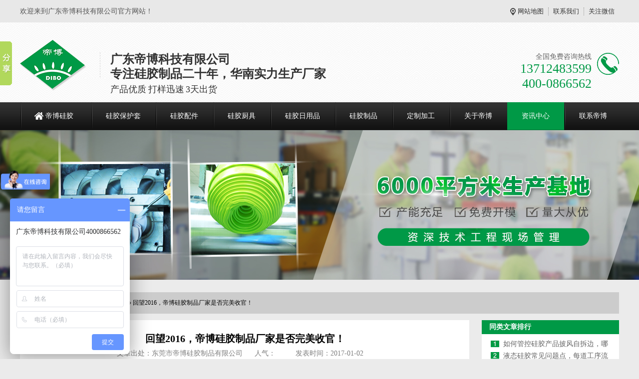

--- FILE ---
content_type: text/html
request_url: http://www.dgdb88.cn/Article/huiwang2016diboguiji_1.html
body_size: 23398
content:
<!DOCTYPE html PUBLIC "-//W3C//DTD XHTML 1.0 Transitional//EN" "http://www.w3.org/TR/xhtml1/DTD/xhtml1-transitional.dtd">
<html xmlns="http://www.w3.org/1999/xhtml">
<head>
    <meta http-equiv="Content-Type" content="text/html; charset=utf-8" />
    <meta http-equiv="X-UA-Compatible" content="IE=edge,chrome=1" />
    <meta name="keywords" content="硅胶制品,硅胶制品厂,东莞硅胶制品,东莞硅胶制品厂" />
    <meta name="description" content="帝博硅胶制品厂,8000平米厂房专业生产硅橡胶制品,引进德国先进精密生产设备的硅橡胶制品厂,资深老工程师现场监督,15年生产经验,不良率低于1%,1天出样,3-5天即可送货,东莞硅胶制品厂,认准帝博,免费电话：4000-866-562" />
    <meta name='mobile-agent' content='format=xhtml;url=http://m.dgdb88.cn/mArticle/huiwang2016diboguiji_1.html'>
    <title>回望2016-帝博硅胶制品厂家是否完美收官 - 帝博硅胶制品有限公司</title>
    <link rel='alternate' media='only screen and (max-width:640px)' href='http://m.dgdb88.cn/mArticle/huiwang2016diboguiji_1.html'>
    <link href="/Skins/default/Common.css" rel="stylesheet" type="text/css" />
    <link href="/Skins/default/Style.css" rel="stylesheet" type="text/css" />
    <link href="/Skins/default/temp.css" rel="stylesheet" type="text/css" />
    <link rel="stylesheet" rev="stylesheet" href="/css/pshow2.css" type="text/css" />
    <link rel="stylesheet" rev="stylesheet" href="/css/base_v4.css" type="text/css" />
    <script src="/JS/jquery-1.4.1.js" type="text/javascript"></script>
    <script type="text/javascript" src="/JS/Ajax.js"></script>
    <script type="text/javascript">
        var SKIN_PATH = "/Skins/default/";
    </script>
    <script>
var _hmt = _hmt || [];
(function() {
  var hm = document.createElement("script");
  hm.src = "https://hm.baidu.com/hm.js?dc48222520fbd6db5841c3b76ea18697";
  var s = document.getElementsByTagName("script")[0]; 
  s.parentNode.insertBefore(hm, s);
})();
</script>

</head>
<body>

<!--头部开始-->

<script src="/JS/cj_sdw_msw.js"></script>
<div class="wrap-header">
    <div class="header clearfix">
        <p>
            欢迎来到广东帝博科技有限公司官方网站！
        </p>
        <ul class="hdu1">
            <li><a rel="nofollow" href="http://www.dgdb88.cn/SiteMap.html" target="_blank" title="网站地图">网站地图</a></li>
            <li><a rel="nofollow" href="http://www.dgdb88.cn/Helps/ContactUs.html" title="联系我们">联系我们</a></li>
            <li>关注微信<span>
                <img src="/Skins/Default/Img/Common/erwm01.png" title="关注帝博硅胶" alt="关注微信" /></span></li>
        </ul>
    </div>
</div>
<div class="logo dbimg">
    <div class="container">
        <a class="logoImg" href="http://www.dgdb88.cn/" title="硅胶制品" alt="硅胶制品">
            <h1>硅胶制品</h1>
        </a>
        <script type="text/javascript">
            $('.logoImg').css('background-image','url(/Skins/Default/Img/Common/LOGO.png)')
        </script>
        <div class="l_title">
            <p class="l_p1">
                广东帝博科技有限公司
            </p>
            <p class="l_p1">
                专注硅胶制品二十年，华南实力生产厂家
            </p>
            <p class="l_p2">
                产品优质 打样迅速 3天出货
            </p>
        </div>
        <div class="tel tr">
            <p class="tel_p1">
                全国免费咨询热线
            </p>
            <p class="tel_p2">
                13712483599
            </p>
            <p class="tel_p2"> 400-0866562 </p>
        </div>
    </div>
</div>
<div class="Nav">
    <div class="navBox container" id="navBox">
        <ul class="navUl">
            <li class="cur"><a href="http://www.dgdb88.cn/" title="帝博硅胶">帝博硅胶</a></li>
            <li><a href="http://www.dgdb88.cn/gjbht.htm" title="硅胶保护套" mark="product" sid="0001,0011">硅胶保护套</a></li>
            <li><a href="http://www.dgdb88.cn/gjpj.htm" title="硅胶配件" mark="product" sid="0001,0056">硅胶配件</a></li>
            <li><a href="http://www.dgdb88.cn/gjcj.htm" title="硅胶厨具" mark="product" sid="0001,0051">硅胶厨具</a></li>
            <li><a href="http://www.dgdb88.cn/gjryp.htm" title="硅胶日用品" mark="product" sid="0001,0044">硅胶日用品</a></li>
            <li><a href="http://www.dgdb88.cn/product/" title="硅胶制品" mark="product" sid="0001">硅胶制品</a></li>
            <li><a rel="nofollow" href="http://www.dgdb88.cn/Helps/dingzhijiagong.html" title="定制加工" mark="help" sid="0001,0005,0020">定制加工</a></li>
            <li><a rel="nofollow" href="http://www.dgdb88.cn/Helps/aboutus.html" title="关于帝博" mark="help"
                sid="0001,0005">关于帝博</a></li>
            <li><a href="http://www.dgdb88.cn/news/" title="资讯中心" mark="news" sid="0001">资讯中心</a></li>
            <li><a rel="nofollow" href="http://www.dgdb88.cn/Helps/ContactUs.html" title="联系帝博" mark="help"
                sid="0001,0005,0012">联系帝博</a></li>
        </ul>
    </div>
</div>
<script type="text/javascript">
    nav('navBox')
    initCommonHeader();
    if (MARK == "") var MARK = "index";
    initCommonHeaderKeywords(MARK);
</script>

<script type="text/javascript">
    var OBJ_TITLE = "回望2016，帝博硅胶制品厂家是否完美收官！";
    var OBJ_ID = "786";
    var MARK = "news";
    var SID = "0001,0003,0006";
    //权限ID
    var AUTHORITY_ID = "";
</script>
<div class="topadcs">
    <a title='资讯默认广告' href='/product/' style='background:url(/UploadFiles/Others/20171114141704_87503.jpg) no-repeat center top;'></a>
</div>
<div class="newscont">
    <div class="content">
        <div class="plc2">
            当前位置：<a href="/">首页</a> » <a href="/news/">新闻中心</a> » <a href="/dbdt.htm">帝博动态</a>
            » <a href="/Article/huiwang2016diboguiji_1.html">回望2016，帝博硅胶制品厂家是否完美收官！</a></div>
        <div class="left2">
            <div class="left2top">
            </div>
            <div class="left2_main">
                <div class="n_info_con" id="printableview">
                    <h1>
                        回望2016，帝博硅胶制品厂家是否完美收官！</h1>
                    <div class="info_con_tit">
                        <div class="n_tit">
                            <span>文章出处：东莞市帝博硅胶制品有限公司</span> <span>人气：<span id="cntrHits">-</span></span><span>发表时间：2017-01-02</span>
                        </div>
                    </div>
                    <div id="cntrBody">
                        <p><span style=";font-family:宋体;font-size:19px">&nbsp; &nbsp;</span><span style=";font-family:宋体;font-size:19px"><span style="font-family:宋体">随着元旦的到来</span>16<span style="font-family:宋体">年</span></span><span style=";font-family:宋体;font-size:19px"><span style="font-family:宋体">已</span></span><span style=";font-family:宋体;font-size:19px"><span style="font-family:宋体">接近尾声，纵观今年帝博</span></span><span style="text-decoration:underline;"><span style="font-family: 宋体;color: rgb(0, 0, 255);font-size: 19px">硅胶制品</span></span><span style=";font-family:宋体;font-size:19px"><span style="font-family:宋体">厂</span></span><span style=";font-family:宋体;font-size:19px"><span style="font-family:宋体">家发展趋势以及近一年的变化格局，从各项硅胶产品的订单数量以及新老客户的关注，自从今年三月至今一直属于繁忙期，随着时间的变化，帝博这个大家庭也陆陆续续也有着很大的变化，在生产设备的增加，公司福利的调整，新老同事的人来人往，以及每个新老客户的光临，一直改变着我们，一直提升着我们，一直牵引着我们，所以在即将翻篇的一年里离不开各位的关注与参与以及支持和信任！</span></span></p><p><span style=";font-family:宋体;font-size:19px">&nbsp;</span></p><p style="text-align: center"><img src="/UploadFiles/Product/2017-01-02/20170102091950185.jpg" title="硅胶制品厂" width="600" height="450" border="0" hspace="0" vspace="0" style="width: 600px; height: 450px;"/></p><p><span style=";font-family:宋体;font-size:19px"></span><br/></p><p><span style=";font-family:宋体;font-size:19px">&nbsp;&nbsp;&nbsp;</span><span style=";font-family:宋体;font-size:19px"><span style="font-family:宋体">为此帝博</span></span><span style="text-decoration:underline;"><span style="font-family: 宋体;color: rgb(0, 0, 255);font-size: 19px">硅胶制品厂</span></span><span style=";font-family:宋体;font-size:19px"><span style="font-family:宋体">希望伴随着元旦的</span></span><span style=";font-family:宋体;font-size:19px"><span style="font-family:宋体">过去迎接</span></span><span style=";font-family:宋体;font-size:19px"><span style="font-family:宋体">即将到来的春节里时刻为每个客户能够准时并且提前将产品送入您的面前，将各种产品进行库存为即将到来的</span>17<span style="font-family:宋体">年提前做好准备，提前通知放假时间合理安排产品交期。以防每一位客户在春节过后不能正常接收到客户，让每个客户以及供应商以及我们都能够安安心心快快乐乐的过个春节，在即将过去的一年里帝博怀着厚爱的心情对待每位同事，带着诚挚对每位客户表示谢意，带着信任对每一位供应商表示感谢！提前祝各位新年快乐！</span></span></p><p><br/></p><p><img src="/web/lxfs.png"/> &nbsp; &nbsp;</p><p><span style="text-decoration:underline;"><span style="font-family: 宋体;color: rgb(0, 0, 255);font-size: 19px"><span style="font-family:宋体">东莞</span></span></span><span style="text-decoration:underline;"><span style="font-family: 宋体;color: rgb(0, 0, 255);font-size: 19px"><span style="font-family:宋体">硅胶制品</span></span></span><span style="text-decoration:underline;"><span style="font-family: 宋体;color: rgb(0, 0, 255);font-size: 19px"><span style="font-family:宋体">厂</span></span></span><span style=";font-family:宋体;font-size:19px"><span style="font-family:宋体">家</span></span><span style=";font-family:宋体;font-size:19px">—帝博硅胶制品有限公司</span><span style=";font-family:宋体;font-size:19px"><span style="font-family:宋体">（</span></span><span style=";font-family:宋体;font-size:19px">www.dgdb88.cn</span><span style=";font-family:宋体;font-size:19px"><span style="font-family:宋体">）</span></span></p><p><br/></p>
                    </div>
                    <div class="gduo">
                        <span>下一篇：<a disabled="true" href="/Article/zhexieguijiaochanpin_1.html">这些硅胶产品,你以后应该能用的上！</a></span>上一篇：<a disabled="true"
                            href="/Article/wurenjiguijiaojianzh_1.html"> 无人机硅胶减震球效果如何调整</a></div>
                </div>
                <div class="info_key">
                    <span>此文关键词：</span>硅胶制品,硅胶制品厂,东莞硅胶制品,东莞硅胶制品厂
                </div>
            </div>
            <div class="left2bot">
            </div>
            <div class="n_info_con2">
<h4 class="t04">推荐产品</h4>
 <div class="info_b">
<dl class=sear_dl><dt class='dt2'><a href='/Products/guijiaomoyaguijiaoy.html'><img src='/UploadFiles/Product/20180704174843_75935.jpg' alt='硅胶磨牙,硅胶牙胶,磨牙硅胶' /></a></dt><dd class='d2'><a href='/Products/guijiaomoyaguijiaoy.html'>硅胶磨牙,硅胶牙胶,磨牙硅胶</a></dd></dl><dl class=sear_dl><dt class='dt2'><a href='/Products/guijiaobiaodaiertong.html'><img src='/UploadFiles/Product/20151118164158_70216.jpg' alt='硅胶表带,儿童表带,丝印手表带' /></a></dt><dd class='d2'><a href='/Products/guijiaobiaodaiertong.html'>硅胶表带,儿童表带,丝印手表带</a></dd></dl><dl class=sear_dl><dt class='dt2'><a href='/Products/xiaojiyajiaoguijiao.html'><img src='/UploadFiles/Product/20220706091601_20732.jpg' alt='小鸡牙胶,硅胶练齿器,硅胶磨牙胶' /></a></dt><dd class='d2'><a href='/Products/xiaojiyajiaoguijiao.html'>小鸡牙胶,硅胶练齿器,硅胶磨牙胶</a></dd></dl><dl class=sear_dl><dt class='dt2'><a href='/Products/guijiaoshouhuansiyin.html'><img src='/UploadFiles/Product/20151113165358_47837.jpg' alt='丝印手环,硅胶手环,凹凸硅胶手环' /></a></dt><dd class='d2'><a href='/Products/guijiaoshouhuansiyin.html'>丝印手环,硅胶手环,凹凸硅胶手环</a></dd></dl><div class="clear"></div>
</div></div>
        </div>
        <div class="right2">
            <div class="right2top">
            </div>
            <div class="right2_main">
                <h4 class="t03">
                    <a href="/dbdt.htm">同类文章排行</a></h4>
                <ul class="n_rt_ul">
                    <li><a href='/Article/ruheguankongguijiaoc.html' target='_blank' title='如何管控硅胶产品披风自拆边，哪些问题更需要管控？'>如何管控硅胶产品披风自拆边，哪些问题更需要管控？</a></li><li><a href='/Article/yetaiguijiaochangjia.html' target='_blank' title='液态硅胶常见问题点，每道工序流程您都了解吗！'>液态硅胶常见问题点，每道工序流程您都了解吗！</a></li><li><a href='/Article/guijiaobiaodaijingdi.html' target='_blank' title='硅胶表带静电吸力强，它的表面清理方式您学会了吗！'>硅胶表带静电吸力强，它的表面清理方式您学会了吗！</a></li><li><a href='/Article/guijiaojiaosaizhuang.html' target='_blank' title='硅胶胶塞装机出现尺寸不良，装配不对位应该如何解决！'>硅胶胶塞装机出现尺寸不良，装配不对位应该如何解决！</a></li><li><a href='/Article/guijiaocaizhikangsiq.html' target='_blank' title='硅胶材质抗撕强度如何管控，软硬度对它的影响大不大？'>硅胶材质抗撕强度如何管控，软硬度对它的影响大不大？</a></li><li><a href='/Article/guijiaopiancaigongyi.html' target='_blank' title='硅胶片材工艺区分，平面与异形片工艺应该怎么选！'>硅胶片材工艺区分，平面与异形片工艺应该怎么选！</a></li><li><a href='/Article/guijiaofanghutaopent.html' target='_blank' title='硅胶防护套喷涂手感油的作用是什么？'>硅胶防护套喷涂手感油的作用是什么？</a></li><li><a href='/Article/guijiaoquanchangqish.html' target='_blank' title='硅胶圈长期使用易破损，您知道其中的主要因素吗！'>硅胶圈长期使用易破损，您知道其中的主要因素吗！</a></li><li><a href='/Article/guijiaozhongdeqixian.html' target='_blank' title='硅胶中的气相胶到底是什么，它有什么作用？'>硅胶中的气相胶到底是什么，它有什么作用？</a></li><li><a href='/Article/xiangjiaodianquanruh.html' target='_blank' title='橡胶垫圈如何选材，它的材质特性有那几种？'>橡胶垫圈如何选材，它的材质特性有那几种？</a></li>
                </ul>
                <h4 class="t03">
                    <a href="/news">最新资讯文章</a></h4>
                <ul class="n_rt_ul" id="cntrLastArticle">
                    <!--     {$cntrLastArticle$}-->
                </ul>
                <h4 class="t03">
                    您的浏览历史</h4>
                <ul class="n_rt_ul" id="divHistoryCntr">
                    <img src="/Skins/default/Img/processing_3.gif" alt="正在加载..." />
                </ul>
            </div>
            <div class="right2bot">
            </div>
        </div>
        <div class="clear">
        </div>
    </div>
</div>


<div class="wrap-footer">
    <div class="footer">
        <div class="f_left">
            <dl>
                <dt>
                    <img src="/Skins/Default/Img/Common/erwm01.png" title="硅胶制品" alt="硅橡胶制品" /></dt>
                <dd class="dd1">
                    扫码咨询帝博硅胶</dd>
                <dd class="dd2">
                    <i>咨询热线</i></dd>
                <dd class="dd3">
                    13712483599</dd>
            </dl>
        </div>
        <div class="f_top clearfix">
            <ul class="top_ul">
                <li><a rel="nofollow" href="http://www.dgdb88.cn/" title="帝博首页">帝博首页</a></li>
                <li><a href="http://www.dgdb88.cn/gjbht.htm" title="硅胶保护套">硅胶保护套</a></li>
                <li><a href="http://www.dgdb88.cn/gjpj.htm" title="硅胶配件">硅胶配件</a></li>
                <li><a href="http://www.dgdb88.cn/gjcj.htm" title="硅胶厨具">硅胶厨具</a></li>
                <li><a href="http://www.dgdb88.cn/gjryp.htm" title="硅胶日用品">硅胶日用品</a></li>
                <li><a href="http://www.dgdb88.cn/product/" title="硅胶制品">硅胶制品</a></li>
                <li><a rel="nofollow" href="http://www.dgdb88.cn/Helps/dingzhijiagong.html" title="定制加工">定制加工</a></li>
                <li><a rel="nofollow" href="http://www.dgdb88.cn/Helps/aboutus.html" title="关于帝博">关于帝博</a></li>
                <li><a href="http://www.dgdb88.cn/news/" title="资讯中心">资讯中心</a></li>
                <li><a rel="nofollow" href="http://www.dgdb88.cn/Helps/ContactUs.html" title="联系帝博">联系帝博</a></li>
            </ul>
        </div>
        <div class="f_bot">
            <ul class="bot_ul1">
                <li><a href="http://www.dgdb88.cn/product/" title="硅胶制品">硅胶制品</a></li>
                <li><a href="http://www.dgdb88.cn/gjpj.htm" title="硅胶配件">硅胶配件</a></li>
                <li><a href="http://www.dgdb88.cn/gjryp.htm" title="硅胶日用品">硅胶日用品</a></li>
                <li><a href="http://www.dgdb88.cn/gjcj.htm" title="硅胶厨具">硅胶厨具</a></li>
                <li><a href="http://www.dgdb88.cn/gjsp.htm" title="硅胶饰品">硅胶饰品</a></li>
            </ul>
            <ul class="bot_ul1">
                <li><a  href="http://www.dgdb88.cn/news/" title="新闻中心">新闻中心</a></li>
                <li><a  href="http://www.dgdb88.cn/dbdt.htm" title="帝博动态">帝博动态</a></li>
                <li><a  href="http://www.dgdb88.cn/xydta.htm" title="行业动态">行业动态</a></li>
                <li><a  href="http://www.dgdb88.cn/dbznl.htm" title="常见问题">常见问题</a></li>
                <li><a  href="http://www.dgdb88.cn/" title="应用案例">应用案例</a></li>
            </ul>
            <ul class="bot_ul1">
                <li><a rel="nofollow" href="http://www.dgdb88.cn/Helps/aboutus.html" title="关于帝博">关于帝博</a></li>
                <li><a rel="nofollow" href="http://www.dgdb88.cn/Helps/aboutus.html" title="公司简介">公司简介</a></li>
                <li><a rel="nofollow" href="http://www.dgdb88.cn/qywh.htm" title="企业文化">企业文化</a></li>
                <li><a rel="nofollow" href="http://www.dgdb88.cn/sbzs.htm" title="设备展示">设备展示</a></li>
                <li><a rel="nofollow" href="http://www.dgdb88.cn/dbry.htm" title="荣誉资质">荣誉资质</a></li>
            </ul>
            <ul class="bot_ul1">
                <li><a rel="nofollow" href="http://www.dgdb88.cn/Helps/ContactUs.html" title="联系我们">联系我们</a></li>
                <li>免费热线 ：400-0866-562</li>
                <li>业务电话：13712483599、13310819887</li>
                <li>技术咨询：13544717448、13431545580</li>
                <li>座机电话：0769-88882003、0769-82231963</li>
                <li>微        信：dbkj6688、QQ：3296475685</li>
                <li>阿里店铺：dbsilicone.1688.com</li>
                <li>公司地址：广东省东莞市东坑镇黄屋工业路34号3栋601</li>
                <li><script>
var _hmt = _hmt || [];
(function() {
  var hm = document.createElement("script");
  hm.src = "https://hm.baidu.com/hm.js?dc48222520fbd6db5841c3b76ea18697";
  var s = document.getElementsByTagName("script")[0]; 
  s.parentNode.insertBefore(hm, s);
})();
</script>
</li>
            </ul>
        </div>
    </div>
</div>
<div class="f_icp">
    <div class="contaier">
        <p>
            Copyright © 2019 广东帝博科技有限公司 备案号：<a style="color: #fff;" rel="nofollow" href="http://beian.miit.gov.cn/" target="_blank">粤ICP备12040730号-2</a>
            <script type="text/javascript">var cnzz_protocol = (("https:" == document.location.protocol) ? "https://" : "http://");document.write(unescape("%3Cspan id='cnzz_stat_icon_1274989918'%3E%3C/span%3E%3Cscript src='" + cnzz_protocol + "s19.cnzz.com/z_stat.php%3Fid%3D1274989918%26show%3Dpic1' type='text/javascript'%3E%3C/script%3E"));</script>
        </p>

    </div>
</div>
<div class="rtTop" style="display: block;">
    <h4>
        <img src="/Skins/Default/Img/top.png" width="43" height="86" alt="返回顶部" title="返回顶部"
            style="top: 0px;"></h4>
</div>

<script type="text/javascript" src="/UserControls/IM/im.js"></script>
<script type="text/javascript">
writeIm("业务咨询||2453452319$硅胶制品定制$|3296475685$硅胶配件定做$|2453452319$模具打样咨询$|3296475685$技术工程师$您好！帝博硅胶竭诚为您服务！","广东帝博科技有限公司",50);
__oran_kf_setPostion('divOranIm');
</script>




<script>    window._bd_share_config = { "common": { "bdSnsKey": {}, "bdText": "", "bdMini": "2", "bdMiniList": false, "bdPic": "", "bdStyle": "0", "bdSize": "16" }, "slide": { "type": "slide", "bdImg": "1", "bdPos": "left", "bdTop": "25"} }; with (document) 0[(getElementsByTagName('head')[0] || body).appendChild(createElement('script')).src = 'http://bdimg.share.baidu.com/static/api/js/share.js?v=89860593.js?cdnversion=' + ~(-new Date() / 36e5)];</script>
<script>
(function(){
    var bp = document.createElement('script');
    var curProtocol = window.location.protocol.split(':')[0];
    if (curProtocol === 'https') {
        bp.src = 'https://zz.bdstatic.com/linksubmit/push.js';
    }
    else {
        bp.src = 'http://push.zhanzhang.baidu.com/push.js';
    }
    var s = document.getElementsByTagName("script")[0];
    s.parentNode.insertBefore(bp, s);
})();
</script>



</body>
</html>
<script type="text/javascript">
    $("#cntrBody img").each(function () {
        var vtitle = $(this).attr("title");
        if (vtitle != null && vtitle.indexOf('点击查看关于') > -1) {
            vtitle = vtitle.substring(vtitle.indexOf("='_blank'>") + 10).replace("</a>", "");
            $(this).attr("title", vtitle).attr("alt", vtitle);
        }
    });
    newsLoad();
    headNavPosition(MARK, SID);
</script>


--- FILE ---
content_type: application/x-javascript
request_url: http://www.dgdb88.cn/JS/cj_sdw_msw.js
body_size: 22218
content:
/*更新时间：2016-11-17*/

function nav(nav){
						
		var li_width = 0;
		var nav_width = 0;
		var li_pa;
		var li_len   = $("#"+nav+">ul>li").length;
		for(i=0;i<li_len;i++){
			nav_width += $("#"+nav+">ul>li").eq(i).outerWidth();
			} 
		li_pa  =  Math.floor(($("#"+nav+"").width()-nav_width)/li_len*0.56);
		$("#"+nav+">ul>li>a").css({"padding-left":li_pa,"padding-right":li_pa});
		
		
}/*end nav()*/






function mswMove(boxID,btn_left,btn_right,btnBox,Car,direction,way,moveLengh,speed,Interval,number){
				var        _ID   = $("#"+boxID+"");
				var  _btn_left   = $("#"+btn_left+"");
				var _btn_right   = $("#"+btn_right+"");
				var    _btnBox   = $("#"+btnBox+"");
				var        jsq   = 0
				var      timer     ;
				var         cj     ;
				var     no_way   = 0;
				var  no_wayGet   = 0;
				var       fade   = 0;
				var   new_time   = new Date;
				
				var ID_liLen , ID_liheight , cbtmBtn ;
				ID_liLen    = _ID.find("li").length;
				ID_liheight = _ID.find("li").innerHeight();
				
				if(direction == "left" || direction == "right"){
					_ID.find("ul").width(ID_liLen*moveLengh);
					}else if(direction == "top" || direction == "bottom"){
						_ID.find("ul").height(ID_liLen*moveLengh);
						_btnBox.hide()
						}else if(direction == "fade"){
							_ID.find("ul").width(moveLengh).height(ID_liheight);
							_ID.find("li").eq(0).show().siblings().hide();
							_ID.find("li").css({"position":"absolute","left":0,"top":0});
							}
				_btnBox.empty();
				for(i=0;i<ID_liLen;i++){
					_btnBox.append("<span></span>");
					};
				_btnBox.find("span").eq(0).addClass("cur");

				if(way == false){
						_btn_left.hide();
						_btn_right.hide();
						_btnBox.hide();
						}
				
				
				function Carousel(){
					if(way == false){
						no_way++;
						
						if(direction == "left"){
							_ID.find("ul").css({"left":-no_way});	
							no_wayGet = parseInt(_ID.find("ul").css("left"));
							if(no_wayGet == -moveLengh){
								no_way = 0
								_ID.find("li:first").insertAfter(_ID.find("li:last"));
								_ID.find("ul").css({"left":0});
								}
						}

						if(direction == "right"){
								
							no_wayGet = parseInt(_ID.find("ul").css("left"));
							if(no_wayGet == 0){
								no_way = -moveLengh
								_ID.find("li:last").insertBefore(_ID.find("li:first"));
								_ID.find("ul").css({"left":0});
								}
							_ID.find("ul").css({"left":no_way});
						}
						
						if(direction == "top"){
							_ID.find("ul").css({"top":-no_way});	
							no_wayGet = parseInt(_ID.find("ul").css("top"));
							if(no_wayGet == -moveLengh){
								no_way = 0
								_ID.find("li:first").insertAfter(_ID.find("li:last"));
								_ID.find("ul").css({"top":0});
								}
						}
						
						if(direction == "bottom"){
								
							no_wayGet = parseInt(_ID.find("ul").css("top"));
							if(no_wayGet == 0){
								no_way = -moveLengh
								_ID.find("li:last").insertBefore(_ID.find("li:first"));
								_ID.find("ul").css({"top":0});
								}
							_ID.find("ul").css({"top":no_way});
						}
						
						
						}else if(way == true){

						if(direction == "left"){
							_ID.find("ul").animate({left:-moveLengh},speed,function(){
								_ID.find("li:first").insertAfter(_ID.find("li:last"));
								_ID.find("ul").css({"left":0});
								});	
							if(jsq<ID_liLen-1){
								jsq++;
								_btnBox.find("span").eq(jsq).addClass("cur").siblings().removeClass("cur");
								}else{
									jsq = 0;
									_btnBox.find("span").eq(jsq).addClass("cur").siblings().removeClass("cur");
									}
							
						}
						
						if(direction == "right"){
							_ID.find("li:last").insertBefore(_ID.find("li:first"));
							_ID.find("ul").css({"left":-moveLengh});
							_ID.find("ul").stop().animate({left:0},speed);
							if(jsq>0){
								jsq--;
								_btnBox.find("span").eq(jsq).addClass("cur").siblings().removeClass("cur");
								}else{
									jsq = ID_liLen-1;
									_btnBox.find("span").eq(jsq).addClass("cur").siblings().removeClass("cur");
									}
							
						}
						
						if(direction == "top"){
							_ID.find("ul").animate({top:-moveLengh},speed,function(){
								_ID.find("li:first").insertAfter(_ID.find("li:last"));
								_ID.find("ul").css({"top":0});
								});	
						}
						
						if(direction == "bottom"){
							_ID.find("li:last").insertBefore(_ID.find("li:first"));
							_ID.find("ul").css({"top":-moveLengh});
							_ID.find("ul").stop().animate({top:0},speed);
								
						}
						if(direction == "fade"){
							
							if(fade<ID_liLen-1){
								fade++;
								}else{fade = 0}
							_ID.find("li").eq(fade).fadeIn(speed).siblings().fadeOut(speed);
							_btnBox.find("span").eq(fade).addClass("cur").siblings().removeClass("cur");
							
						}
					
					}
					}
					
					
				if(Car == true){
						
					if(ID_liLen>number){
						timer =	setInterval(Carousel,Interval);
						}else{
							clearInterval(timer);
							_btn_left.hide();
							_btn_right.hide();
							_btnBox.hide();
							}
					}else{
						clearInterval(timer);
						}
				_ID.find("li").hover(function(){
					clearInterval(timer);
					},function(){
						if(Car == true){
							if(ID_liLen>number){
								timer =	setInterval(Carousel,Interval);
								}else{
									clearInterval(timer);
									_btn_left.hide();
									_btn_right.hide();
									_btnBox.hide();
									}
							}else{
								clearInterval(timer);
								}
						});
					
					
				_btn_right.hover(function(){
					clearInterval(timer);
					},function(){
						if(Car == true){
							if(ID_liLen>number){
								timer =	setInterval(Carousel,Interval);
								}else{
									clearInterval(timer);
									_btn_left.hide();
									_btn_right.hide();
									_btnBox.hide();
									}
							}else{
								clearInterval(timer);
								}
						
						}).click(function(){
							if(new Date - new_time>500){
								new_time = new Date;
							
							if(direction == "left" || direction == "right"){
								_ID.find("ul").animate({left:-moveLengh},speed,function(){
									_ID.find("li:first").insertAfter(_ID.find("li:last"));
									_ID.find("ul").css({"left":0});
									});	
								}
							
							
							if(direction == "top" || direction == "bottom"){
								_ID.find("ul").animate({top:-moveLengh},speed,function(){
									_ID.find("li:first").insertAfter(_ID.find("li:last"));
									_ID.find("ul").css({"top":0});
									});	
								}
							if(direction == "fade"){
							
							if(fade>0){
								fade--;
								}else{fade = ID_liLen-1}
									_ID.find("li").stop(true,true).eq(fade).fadeIn(speed).siblings().fadeOut(speed);
									
								}
							if(jsq<ID_liLen-1){
								jsq++;
								_btnBox.find("span").eq(jsq).addClass("cur").siblings().removeClass("cur");
								}else{
									jsq = 0;
									_btnBox.find("span").eq(jsq).addClass("cur").siblings().removeClass("cur");
									};
							
								
								}else{};
							});
				_btn_left.hover(function(){
					clearInterval(timer);
					},function(){
						if(Car == true){
							if(ID_liLen>number){
								timer =	setInterval(Carousel,Interval);
								}else{
									clearInterval(timer);
									_btn_left.hide();
									_btn_right.hide();
									_btnBox.hide();
									}
							}else{
								clearInterval(timer);
								}
						}).click(function(){
							if(new Date - new_time>500){
								new_time = new Date;

							if(direction == "left" || direction == "right"){
								_ID.find("li:last").insertBefore(_ID.find("li:first"));
								_ID.find("ul").css({"left":-moveLengh});
								_ID.find("ul").stop().animate({left:0},speed);
								}
							
							if(direction == "top" || direction == "bottom"){
								_ID.find("li:last").insertBefore(_ID.find("li:first"));
								_ID.find("ul").css({"top":-moveLengh});
								_ID.find("ul").stop().animate({top:0},speed);
									
								}
							if(direction == "fade"){
							
							if(fade<ID_liLen-1){
								fade++;
								}else{fade = 0}
									_ID.find("li").stop(true,true).eq(fade).fadeIn(speed).siblings().fadeOut(speed);
									
								}
							if(jsq>0){
								jsq--;
								_btnBox.find("span").eq(jsq).addClass("cur").siblings().removeClass("cur");
								}else{
									jsq = ID_liLen-1;
									_btnBox.find("span").eq(jsq).addClass("cur").siblings().removeClass("cur");
									};
								}else{};
							});
					
				_btnBox.find("span").hover(function(){
					clearInterval(timer);

					},function(){
						if(Car == true){
							if(ID_liLen>number){
								timer =	setInterval(Carousel,Interval);
								}else{
									clearInterval(timer);
									_btn_left.hide();
									_btn_right.hide();
									_btnBox.hide();
									}
							}else{
								clearInterval(timer);
								}
						}).click(function(){
							if(new Date - new_time>500){
								new_time = new Date;
							cbtmBtn = $(this).index();
							$(this).addClass("cur").siblings().removeClass("cur");
							if(direction == "fade"){
											_ID.find("li").eq(cbtmBtn).fadeIn(speed).siblings().fadeOut(speed);
										}else{
							if(cbtmBtn>jsq){
								cj =cbtmBtn - jsq;
								jsq = cbtmBtn;
								
								_ID.find("ul").stop().animate({left:-moveLengh*cj},speed,function(){
									for(i=0;i<cj;i++){
										_ID.find("ul").css({"left":0})
										_ID.find("li:first").insertAfter(_ID.find("li:last"));
										};
									});
								}else{
									cj = jsq - cbtmBtn;
									jsq = cbtmBtn;
									_ID.find("ul").css({"left":-moveLengh*cj});
									for(i=0;i<cj;i++){
										_ID.find("ul").stop().animate({left:0},speed);
										_ID.find("li:last").insertBefore(_ID.find("li:first"));
										};
									};
									};
								}else{};
							});
}//end mswMove()





function msw_jzt(ID,btnLeft,btnRight,elment,title,speed,number){
		var       _ID = $('#'+ID+'');
		var  _BtnLeft = $("#"+btnLeft+"");
		var _BtnRight = $("#"+btnRight+"");
		var   _elment = $("#"+ID+" ."+elment+"");
		var       len = $("#"+ID+" ."+elment+"").length;
		var    number = number;
		var     pfnum = (number-1)/2;
		var       jsq = 0;
		var    active = 0;

		
		_ID.width('100%').height('100%').css({'position':'relative','z-index':1});
		_elment.find('img').css({'width':'100%','display':'block'});
		_elment.css({'width':'30%','left':'35%','top':'5%','z-index':0,'position':' absolute'});
		_elment.eq(pfnum).css({'width':'50%','left':'25%','top':'0','z-index':number}).addClass("active");
		_elment.find(""+title+"").hide();
		_elment.eq(pfnum).find(""+title+"").show();
		for(i=1,th=pfnum;i<pfnum+1;i++){
			
			_elment.eq(th+i).css({'width':''+(50-10*i)+'%','left':''+25/pfnum*(pfnum-i)+'%','top':''+10*i+'%','z-index':number-i});
			
			_elment.eq(th-i).css({'width':''+(50-10*i)+'%','left':''+(50+10*i)-25/pfnum*(pfnum-i)+'%','top':''+10*i+'%','z-index':number-i});
			
			};
						
		var time = new Date;
	
		_BtnLeft.hover(function(){
				clearInterval(t);
				},function(){
					t = setInterval(car,4000);
					}).click(function(){
			if(new Date-time >500){
			time = new Date;
			$("#"+ID+" ."+elment+":first").animate({width:'30%',left:'35%',top:'5%'}).css({'z-index':0});
			$("#"+ID+" ."+elment+":first").insertAfter($("#"+ID+" ."+elment+":last"));
			$("#"+ID+" ."+elment+"").eq(pfnum).addClass("active").animate({width:'50%',left:'25%',top:0}).css({'z-index':number}).find(""+title+"").show();
			$("#"+ID+" ."+elment+"").eq(pfnum).siblings().removeClass("active").find(""+title+"").hide();
			for(i=1,th=pfnum;i<pfnum+1;i++){
			
				$("#"+ID+" ."+elment+"").eq(th+i).animate({width:''+(50-10*i)+'%',left:''+25/pfnum*(pfnum-i)+'%',top:''+10*i+'%'}).css({'z-index':number-i});
				
				$("#"+ID+" ."+elment+"").eq(th-i).animate({width:''+(50-10*i)+'%',left:''+(50+10*i)-25/pfnum*(pfnum-i)+'%',top:''+10*i+'%'}).css({'z-index':number-i});
				};
			for(i=number;i<len-1;i++){
				$("#"+ID+" ."+elment+"").eq(i).animate({width:'0%',left:'50%',top:'50%'}).css({'z-index':0});
				};
				}else{};
			});

		_BtnRight.hover(function(){
				clearInterval(t);
				},function(){
					t = setInterval(car,4000);
					}).click(function(){
			if(new Date-time >500){
			time = new Date;
			$("#"+ID+" ."+elment+":last").animate({width:''+(50-10*pfnum)+'%',left:''+(50+10*pfnum)+'%',top:''+10*pfnum+'%'}).css({'z-index':number-pfnum});
			$("#"+ID+" ."+elment+":last").insertBefore($("#"+ID+" ."+elment+":first"));
			//$("#jzt .list").eq(pfnum).addClass('active');
			$("#"+ID+" ."+elment+"").eq(pfnum).addClass("active").animate({width:'50%',left:'25%',top:0}).css({'z-index':number}).find(""+title+"").show();
			$("#"+ID+" ."+elment+"").eq(pfnum).siblings().removeClass("active").find(""+title+"").hide();
			for(i=1,th=pfnum;i<pfnum+1;i++){
			
				$("#"+ID+" ."+elment+"").eq(th+i).animate({width:''+(50-10*i)+'%',left:''+25/pfnum*(pfnum-i)+'%',top:''+10*i+'%'}).css({'z-index':number-i});
				
				$("#"+ID+" ."+elment+"").eq(th-i).animate({width:''+(50-10*i)+'%',left:''+(50+10*i)-25/pfnum*(pfnum-i)+'%',top:''+10*i+'%'}).css({'z-index':number-i});
				};
			for(i=number;i<len-1;i++){
				$("#"+ID+" ."+elment+"").eq(i).animate({width:'0%',left:'50%',top:'5%'}).css({'z-index':0});
				};
				};
			});
				
			function car(){
				$("#"+ID+" ."+elment+":first").animate({width:'30%',left:'35%',top:'5%'}).css({'z-index':0});
				$("#"+ID+" ."+elment+":first").insertAfter($("#"+ID+" ."+elment+":last"));
				//$("#jzt .list").eq(2).addClass('active');
				$("#"+ID+" ."+elment+"").eq(pfnum).addClass("active").animate({width:'50%',left:'25%',top:0}).css({'z-index':number}).find(""+title+"").show();
				$("#"+ID+" ."+elment+"").eq(pfnum).siblings().removeClass("active").find(""+title+"").hide();
				for(i=1,th=pfnum;i<pfnum+1;i++){
				
					$("#"+ID+" ."+elment+"").eq(th+i).animate({width:''+(50-10*i)+'%',left:''+25/pfnum*(pfnum-i)+'%',top:''+10*i+'%'}).css({'z-index':number-i});
					
					$("#"+ID+" ."+elment+"").eq(th-i).animate({width:''+(50-10*i)+'%',left:''+(50+10*i)-25/pfnum*(pfnum-i)+'%',top:''+10*i+'%'}).css({'z-index':number-i});
					};
				for(i=number;i<len-1;i++){
					$("#"+ID+" ."+elment+"").eq(i).animate({width:'0%',left:'50%',top:'50%'}).css({'z-index':0});
					};
				}
			var t = setInterval(car,speed);
			
			
			
			
		

		
}//jzt end



/*


jiegou:
			<div id="tkID" class="tankuang">
                <i class="close"></i>
                <span class="btn01"></span>
                <span class="btn02"></span>
                <div class="imgShow">
                	<ul>
                    	<li>
                            <img src="Skins/Default/Img/Index/case_btu.jpg">
                            <p></p>    
                        </li>
                    </ul>
                    
                </div>
                <div class="imgBox">
                    <ul>
                        
                    </ul>	
                </div>
                
            </div>

style:
.tankuang { overflow:hidden; width:100%; height:100%; position:fixed; left:0; top:0; background:url(Img/Common/dsz06_tuwen.png) repeat center; z-index:99999999999; display:none}
.tankuang .close{ display:block; position:absolute; right:10px; top:10px; background:url(Img/Common/in_ry_tk_close.png) no-repeat center; width:30px; height:30px; cursor:pointer}
.tankuang span{ display:block; width:28px; height:49px; cursor:pointer; position:absolute; top:36%; z-index:5}
.tankuang .btn01{ left:20px; background:url(Img/Index/fzlcLeft.png) no-repeat center;}
.tankuang .btn02{ right:20px; background:url(Img/Index/fzlcRight.png) no-repeat center;}
.tankuang .imgShow { overflow:hidden; width:100%; height:60%; position:absolute; left:0; top:15%;moz-user-select: -moz-none;
-moz-user-select: none;
-o-user-select:none;
-khtml-user-select:none;
-webkit-user-select:none;
-ms-user-select:none;
user-select:none;}
.tankuang .imgShow ul{ overflow:hidden; position:absolute; height:100%;}
.tankuang .imgShow li{ float:left; text-align:center; height:100%;}
.tankuang .imgShow li img{ display:block; margin:0 auto; height:90%;}
.tankuang .imgShow li p{ font-size:18px; color:#fff; text-align:center;}
.tankuang .imgBox{ overflow:hidden; width:100%; height:80px; position:absolute; left:0; bottom:5%}
.tankuang .imgBox ul{ overflow:hidden; position:absolute; height:100%; padding-right:5px;}
.tankuang .imgBox li{ float:left; height:100%; padding:0 5px; cursor:pointer}
.tankuang .imgBox li img{ display:block; height:70px; padding:5px; background-color:#fff;moz-user-select: -moz-none;
-moz-user-select: none;
-o-user-select:none;
-khtml-user-select:none;
-webkit-user-select:none;
-ms-user-select:none;
user-select:none;}
.tankuang .imgBox li em{ display:none}
.tankuang .imgBox li.cur img{ background:#ff0000 }



*/


	
function tankuang(ID,clickElement,title,showH,tkID){
	
	
	
	var  _tkId = $("#"+tkID+"");
	var    _ID = $("#"+ID+"") ;
	var   _cke = $("#"+ID+" "+clickElement+"");
	var _close = $("#"+tkID+"").find(".close");
	var   _len = $("#"+ID+" "+clickElement+"").length;
	var _IDimg , _IDtext , w , m=0 , n = 0 , a=0 , _width , imgNum = 0 , msw = 0 , msw_now = 0 , mfz = 0,mfm = 0;
	
	var w_width = $(window).width();
	_tkId.find(".imgShow").find("li").width(w_width);
	
	if(showH == true){
		_tkId.find("p").show();
		_tkId.find("p").siblings("img").css({"height":"90%"});
		}else if(showH == false){
			_tkId.find("p").hide();
			_tkId.find("p").siblings("img").css({"height":"100%"});
			};

	_close.click(function(){
		_tkId.fadeOut(500);
		_tkId.find(".imgShow").find("ul").css({"left":0});
		_tkId.find(".imgBox").find("ul").css({"left":0,"width":0});
		imgNum = 0;n = 0;w=0;m=0;
		_tkId.find(".imgBox").find("ul").empty();
		_tkId.find(".imgShow").find("ul").empty();
		});
	
		
	
	_cke.click(function(){
		msw_now = $("#"+ID+" "+clickElement+"").index(this);
		imgNum = $("#"+ID+" "+clickElement+"").index(this);
		_tkId.fadeIn(500);
		_tkId.find(".imgBox").find("ul").empty();
		_tkId.find(".imgShow").find("ul").empty();
		for(i=0;i<_len;i++){
			_IDimg = _ID.find(clickElement).eq(i).find("img").attr("src");
			_IDtext = _ID.find(clickElement).eq(i).find(title).text();
			_tkId.find(".imgBox").find("ul").append("<li><img src='"+_IDimg+"'><em>"+_IDtext+"</em></li>");
			_tkId.find(".imgShow").find("ul").append("<li><img src='"+_IDimg+"'><p>"+_IDtext+"</p></li>");
			};
		
		_tkId.find(".imgShow").find("li").width(w_width);
		_tkId.find(".imgShow").find("ul").width(w_width*_len);
		_tkId.find(".imgBox").find("li").eq(0).addClass("cur").siblings().removeClass("cur");
		var imgBoxUl = 0;
		for(i=0;i<_len;i++){
			if(imgBoxUl<w_width){
				m++;
				}
				
			imgBoxUl += _tkId.find(".imgBox").find("li").eq(i).innerWidth()+1;
			
		}
		console.log(m);
		_tkId.find(".imgBox").width(w_width-50);
		_tkId.find(".imgBox").find("ul").width(imgBoxUl);
		_tkId.find(".imgShow").find("ul").css({"left":-w_width*imgNum});
		_tkId.find(".imgBox").find("li").eq(imgNum).addClass("cur").siblings().removeClass("cur");
		if(imgNum>m && imgNum != _len-1){
			var h = Math.ceil(imgNum/m);
			_tkId.find(".imgBox").find("ul").css({"left":-(h-1)*w_width});
			}else if(imgNum == _len-1){
				var h = Math.ceil(imgNum/m);
				_tkId.find(".imgBox").find("ul").css({"left":-(h-2)*w_width});
				}
		_tkId.find(".imgBox").find("li").click(function(){
			imgNum = $(this).index();
			msw = 0;
			for(i=0;i<imgNum-1;i++){
				msw += _tkId.find(".imgBox").find("li").eq(i).innerWidth()+1;
				}
			
			if(msw_now<imgNum && imgNum%(m-1) == 0 ){
					_tkId.find(".imgBox").find("ul").animate({left:-msw});
					
				}
			if(msw_now>imgNum && imgNum%(m-1) == 0 ){
					mfz = imgNum/(m-1)-1;
					mfm = imgNum/(m-1);
					_tkId.find(".imgBox").find("ul").animate({left:-msw*(mfz/mfm)});
				}	
				
			msw_now = imgNum;	
			_tkId.find(".imgShow").find("ul").stop().animate({left:-w_width*imgNum});
			_tkId.find(".imgBox").find("li").eq(imgNum).addClass("cur").siblings().removeClass("cur");
			
			});
		  
	  
		});
		
			
_tkId.find(".btn02").click(function(){
			
		if(imgNum<_len-1){
			
			imgNum++;
			msw = 0;
			a = 0;
			for(i=0;i<imgNum-1;i++){
				msw += _tkId.find(".imgBox").find("li").eq(i).innerWidth()+1;
				
				}
			for(i=0;i<imgNum-2;i++){
				a   += _tkId.find(".imgBox").find("li").eq(i).innerWidth()+1;
				}
			if(msw_now<imgNum && imgNum%(m-1) == 0 ){
					_tkId.find(".imgBox").find("ul").animate({left:-msw});
					
				}
			if(msw_now<imgNum && imgNum%(m-1) == 1){
					_tkId.find(".imgBox").find("ul").animate({left:-a});
					
				}
				
			msw_now = imgNum;
			
			_tkId.find(".imgShow").find("ul").stop().animate({left:-w_width*imgNum});
			_tkId.find(".imgBox").find("li").eq(imgNum).addClass("cur").siblings().removeClass("cur");
			
			}else{
				alert("this is last!");
				imgNum = _len-1;
			}	;
		});
_tkId.find(".btn01").click(function(){
		  if(imgNum>0){
			  imgNum--;
			  msw = 0;
			for(i=0;i<imgNum-1;i++){
				msw += _tkId.find(".imgBox").find("li").eq(i).innerWidth()+1;
				}
			
			if(msw_now>imgNum && imgNum%(m-1) == 0 ){
					mfz = imgNum/(m-1)-1;
					mfm = imgNum/(m-1);
					_tkId.find(".imgBox").find("ul").animate({left:-msw*(mfz/mfm)});
				}	
				
			msw_now = imgNum;
			  
			  _tkId.find(".imgShow").find("ul").stop().animate({left:-w_width*imgNum});
			  _tkId.find(".imgBox").find("li").eq(imgNum).addClass("cur").siblings().removeClass("cur");
			  }else{
				  alert("this is first!");
				  imgNum = 0;
				  };
		  });	
}
//tankuang() end



























